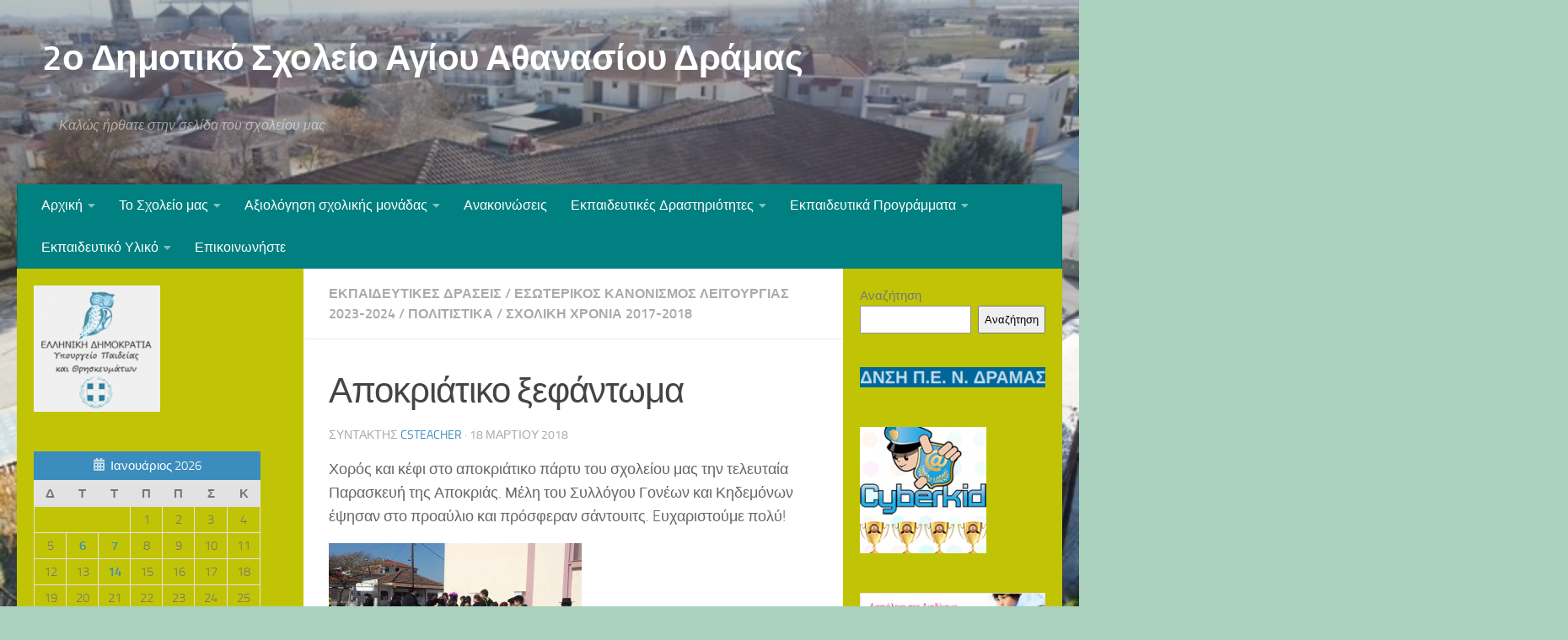

--- FILE ---
content_type: text/html; charset=UTF-8
request_url: http://2dim-ag-athan.dra.sch.gr/?p=343
body_size: 81784
content:
<!DOCTYPE html>
<html class="no-js" lang="el">
<head>
  <meta charset="UTF-8">
  <meta name="viewport" content="width=device-width, initial-scale=1.0">
  <link rel="profile" href="https://gmpg.org/xfn/11" />
  <link rel="pingback" href="http://2dim-ag-athan.dra.sch.gr/xmlrpc.php">

  <title>Αποκριάτικο ξεφάντωμα &#8211; 2ο  Δημοτικό Σχολείο Αγίου Αθανασίου Δράμας</title>
<meta name='robots' content='max-image-preview:large' />
<script>document.documentElement.className = document.documentElement.className.replace("no-js","js");</script>
<link rel='dns-prefetch' href='//fonts.googleapis.com' />
<link rel="alternate" type="application/rss+xml" title="Ροή RSS &raquo; 2ο  Δημοτικό Σχολείο Αγίου Αθανασίου Δράμας" href="http://2dim-ag-athan.dra.sch.gr/?feed=rss2" />
<link rel="alternate" type="application/rss+xml" title="Ροή Σχολίων &raquo; 2ο  Δημοτικό Σχολείο Αγίου Αθανασίου Δράμας" href="http://2dim-ag-athan.dra.sch.gr/?feed=comments-rss2" />
<link rel="alternate" type="application/rss+xml" title="Ροή Σχολίων 2ο  Δημοτικό Σχολείο Αγίου Αθανασίου Δράμας &raquo; Αποκριάτικο ξεφάντωμα" href="http://2dim-ag-athan.dra.sch.gr/?feed=rss2&#038;p=343" />
<script>
window._wpemojiSettings = {"baseUrl":"https:\/\/s.w.org\/images\/core\/emoji\/14.0.0\/72x72\/","ext":".png","svgUrl":"https:\/\/s.w.org\/images\/core\/emoji\/14.0.0\/svg\/","svgExt":".svg","source":{"concatemoji":"http:\/\/2dim-ag-athan.dra.sch.gr\/wp-includes\/js\/wp-emoji-release.min.js?ver=6.2.8"}};
/*! This file is auto-generated */
!function(e,a,t){var n,r,o,i=a.createElement("canvas"),p=i.getContext&&i.getContext("2d");function s(e,t){p.clearRect(0,0,i.width,i.height),p.fillText(e,0,0);e=i.toDataURL();return p.clearRect(0,0,i.width,i.height),p.fillText(t,0,0),e===i.toDataURL()}function c(e){var t=a.createElement("script");t.src=e,t.defer=t.type="text/javascript",a.getElementsByTagName("head")[0].appendChild(t)}for(o=Array("flag","emoji"),t.supports={everything:!0,everythingExceptFlag:!0},r=0;r<o.length;r++)t.supports[o[r]]=function(e){if(p&&p.fillText)switch(p.textBaseline="top",p.font="600 32px Arial",e){case"flag":return s("\ud83c\udff3\ufe0f\u200d\u26a7\ufe0f","\ud83c\udff3\ufe0f\u200b\u26a7\ufe0f")?!1:!s("\ud83c\uddfa\ud83c\uddf3","\ud83c\uddfa\u200b\ud83c\uddf3")&&!s("\ud83c\udff4\udb40\udc67\udb40\udc62\udb40\udc65\udb40\udc6e\udb40\udc67\udb40\udc7f","\ud83c\udff4\u200b\udb40\udc67\u200b\udb40\udc62\u200b\udb40\udc65\u200b\udb40\udc6e\u200b\udb40\udc67\u200b\udb40\udc7f");case"emoji":return!s("\ud83e\udef1\ud83c\udffb\u200d\ud83e\udef2\ud83c\udfff","\ud83e\udef1\ud83c\udffb\u200b\ud83e\udef2\ud83c\udfff")}return!1}(o[r]),t.supports.everything=t.supports.everything&&t.supports[o[r]],"flag"!==o[r]&&(t.supports.everythingExceptFlag=t.supports.everythingExceptFlag&&t.supports[o[r]]);t.supports.everythingExceptFlag=t.supports.everythingExceptFlag&&!t.supports.flag,t.DOMReady=!1,t.readyCallback=function(){t.DOMReady=!0},t.supports.everything||(n=function(){t.readyCallback()},a.addEventListener?(a.addEventListener("DOMContentLoaded",n,!1),e.addEventListener("load",n,!1)):(e.attachEvent("onload",n),a.attachEvent("onreadystatechange",function(){"complete"===a.readyState&&t.readyCallback()})),(e=t.source||{}).concatemoji?c(e.concatemoji):e.wpemoji&&e.twemoji&&(c(e.twemoji),c(e.wpemoji)))}(window,document,window._wpemojiSettings);
</script>
<style>
img.wp-smiley,
img.emoji {
	display: inline !important;
	border: none !important;
	box-shadow: none !important;
	height: 1em !important;
	width: 1em !important;
	margin: 0 0.07em !important;
	vertical-align: -0.1em !important;
	background: none !important;
	padding: 0 !important;
}
</style>
	<link rel='stylesheet' id='wp-block-library-css' href='http://2dim-ag-athan.dra.sch.gr/wp-includes/css/dist/block-library/style.min.css?ver=6.2.8' media='all' />
<link rel='stylesheet' id='classic-theme-styles-css' href='http://2dim-ag-athan.dra.sch.gr/wp-includes/css/classic-themes.min.css?ver=6.2.8' media='all' />
<style id='global-styles-inline-css'>
body{--wp--preset--color--black: #000000;--wp--preset--color--cyan-bluish-gray: #abb8c3;--wp--preset--color--white: #ffffff;--wp--preset--color--pale-pink: #f78da7;--wp--preset--color--vivid-red: #cf2e2e;--wp--preset--color--luminous-vivid-orange: #ff6900;--wp--preset--color--luminous-vivid-amber: #fcb900;--wp--preset--color--light-green-cyan: #7bdcb5;--wp--preset--color--vivid-green-cyan: #00d084;--wp--preset--color--pale-cyan-blue: #8ed1fc;--wp--preset--color--vivid-cyan-blue: #0693e3;--wp--preset--color--vivid-purple: #9b51e0;--wp--preset--gradient--vivid-cyan-blue-to-vivid-purple: linear-gradient(135deg,rgba(6,147,227,1) 0%,rgb(155,81,224) 100%);--wp--preset--gradient--light-green-cyan-to-vivid-green-cyan: linear-gradient(135deg,rgb(122,220,180) 0%,rgb(0,208,130) 100%);--wp--preset--gradient--luminous-vivid-amber-to-luminous-vivid-orange: linear-gradient(135deg,rgba(252,185,0,1) 0%,rgba(255,105,0,1) 100%);--wp--preset--gradient--luminous-vivid-orange-to-vivid-red: linear-gradient(135deg,rgba(255,105,0,1) 0%,rgb(207,46,46) 100%);--wp--preset--gradient--very-light-gray-to-cyan-bluish-gray: linear-gradient(135deg,rgb(238,238,238) 0%,rgb(169,184,195) 100%);--wp--preset--gradient--cool-to-warm-spectrum: linear-gradient(135deg,rgb(74,234,220) 0%,rgb(151,120,209) 20%,rgb(207,42,186) 40%,rgb(238,44,130) 60%,rgb(251,105,98) 80%,rgb(254,248,76) 100%);--wp--preset--gradient--blush-light-purple: linear-gradient(135deg,rgb(255,206,236) 0%,rgb(152,150,240) 100%);--wp--preset--gradient--blush-bordeaux: linear-gradient(135deg,rgb(254,205,165) 0%,rgb(254,45,45) 50%,rgb(107,0,62) 100%);--wp--preset--gradient--luminous-dusk: linear-gradient(135deg,rgb(255,203,112) 0%,rgb(199,81,192) 50%,rgb(65,88,208) 100%);--wp--preset--gradient--pale-ocean: linear-gradient(135deg,rgb(255,245,203) 0%,rgb(182,227,212) 50%,rgb(51,167,181) 100%);--wp--preset--gradient--electric-grass: linear-gradient(135deg,rgb(202,248,128) 0%,rgb(113,206,126) 100%);--wp--preset--gradient--midnight: linear-gradient(135deg,rgb(2,3,129) 0%,rgb(40,116,252) 100%);--wp--preset--duotone--dark-grayscale: url('#wp-duotone-dark-grayscale');--wp--preset--duotone--grayscale: url('#wp-duotone-grayscale');--wp--preset--duotone--purple-yellow: url('#wp-duotone-purple-yellow');--wp--preset--duotone--blue-red: url('#wp-duotone-blue-red');--wp--preset--duotone--midnight: url('#wp-duotone-midnight');--wp--preset--duotone--magenta-yellow: url('#wp-duotone-magenta-yellow');--wp--preset--duotone--purple-green: url('#wp-duotone-purple-green');--wp--preset--duotone--blue-orange: url('#wp-duotone-blue-orange');--wp--preset--font-size--small: 13px;--wp--preset--font-size--medium: 20px;--wp--preset--font-size--large: 36px;--wp--preset--font-size--x-large: 42px;--wp--preset--spacing--20: 0.44rem;--wp--preset--spacing--30: 0.67rem;--wp--preset--spacing--40: 1rem;--wp--preset--spacing--50: 1.5rem;--wp--preset--spacing--60: 2.25rem;--wp--preset--spacing--70: 3.38rem;--wp--preset--spacing--80: 5.06rem;--wp--preset--shadow--natural: 6px 6px 9px rgba(0, 0, 0, 0.2);--wp--preset--shadow--deep: 12px 12px 50px rgba(0, 0, 0, 0.4);--wp--preset--shadow--sharp: 6px 6px 0px rgba(0, 0, 0, 0.2);--wp--preset--shadow--outlined: 6px 6px 0px -3px rgba(255, 255, 255, 1), 6px 6px rgba(0, 0, 0, 1);--wp--preset--shadow--crisp: 6px 6px 0px rgba(0, 0, 0, 1);}:where(.is-layout-flex){gap: 0.5em;}body .is-layout-flow > .alignleft{float: left;margin-inline-start: 0;margin-inline-end: 2em;}body .is-layout-flow > .alignright{float: right;margin-inline-start: 2em;margin-inline-end: 0;}body .is-layout-flow > .aligncenter{margin-left: auto !important;margin-right: auto !important;}body .is-layout-constrained > .alignleft{float: left;margin-inline-start: 0;margin-inline-end: 2em;}body .is-layout-constrained > .alignright{float: right;margin-inline-start: 2em;margin-inline-end: 0;}body .is-layout-constrained > .aligncenter{margin-left: auto !important;margin-right: auto !important;}body .is-layout-constrained > :where(:not(.alignleft):not(.alignright):not(.alignfull)){max-width: var(--wp--style--global--content-size);margin-left: auto !important;margin-right: auto !important;}body .is-layout-constrained > .alignwide{max-width: var(--wp--style--global--wide-size);}body .is-layout-flex{display: flex;}body .is-layout-flex{flex-wrap: wrap;align-items: center;}body .is-layout-flex > *{margin: 0;}:where(.wp-block-columns.is-layout-flex){gap: 2em;}.has-black-color{color: var(--wp--preset--color--black) !important;}.has-cyan-bluish-gray-color{color: var(--wp--preset--color--cyan-bluish-gray) !important;}.has-white-color{color: var(--wp--preset--color--white) !important;}.has-pale-pink-color{color: var(--wp--preset--color--pale-pink) !important;}.has-vivid-red-color{color: var(--wp--preset--color--vivid-red) !important;}.has-luminous-vivid-orange-color{color: var(--wp--preset--color--luminous-vivid-orange) !important;}.has-luminous-vivid-amber-color{color: var(--wp--preset--color--luminous-vivid-amber) !important;}.has-light-green-cyan-color{color: var(--wp--preset--color--light-green-cyan) !important;}.has-vivid-green-cyan-color{color: var(--wp--preset--color--vivid-green-cyan) !important;}.has-pale-cyan-blue-color{color: var(--wp--preset--color--pale-cyan-blue) !important;}.has-vivid-cyan-blue-color{color: var(--wp--preset--color--vivid-cyan-blue) !important;}.has-vivid-purple-color{color: var(--wp--preset--color--vivid-purple) !important;}.has-black-background-color{background-color: var(--wp--preset--color--black) !important;}.has-cyan-bluish-gray-background-color{background-color: var(--wp--preset--color--cyan-bluish-gray) !important;}.has-white-background-color{background-color: var(--wp--preset--color--white) !important;}.has-pale-pink-background-color{background-color: var(--wp--preset--color--pale-pink) !important;}.has-vivid-red-background-color{background-color: var(--wp--preset--color--vivid-red) !important;}.has-luminous-vivid-orange-background-color{background-color: var(--wp--preset--color--luminous-vivid-orange) !important;}.has-luminous-vivid-amber-background-color{background-color: var(--wp--preset--color--luminous-vivid-amber) !important;}.has-light-green-cyan-background-color{background-color: var(--wp--preset--color--light-green-cyan) !important;}.has-vivid-green-cyan-background-color{background-color: var(--wp--preset--color--vivid-green-cyan) !important;}.has-pale-cyan-blue-background-color{background-color: var(--wp--preset--color--pale-cyan-blue) !important;}.has-vivid-cyan-blue-background-color{background-color: var(--wp--preset--color--vivid-cyan-blue) !important;}.has-vivid-purple-background-color{background-color: var(--wp--preset--color--vivid-purple) !important;}.has-black-border-color{border-color: var(--wp--preset--color--black) !important;}.has-cyan-bluish-gray-border-color{border-color: var(--wp--preset--color--cyan-bluish-gray) !important;}.has-white-border-color{border-color: var(--wp--preset--color--white) !important;}.has-pale-pink-border-color{border-color: var(--wp--preset--color--pale-pink) !important;}.has-vivid-red-border-color{border-color: var(--wp--preset--color--vivid-red) !important;}.has-luminous-vivid-orange-border-color{border-color: var(--wp--preset--color--luminous-vivid-orange) !important;}.has-luminous-vivid-amber-border-color{border-color: var(--wp--preset--color--luminous-vivid-amber) !important;}.has-light-green-cyan-border-color{border-color: var(--wp--preset--color--light-green-cyan) !important;}.has-vivid-green-cyan-border-color{border-color: var(--wp--preset--color--vivid-green-cyan) !important;}.has-pale-cyan-blue-border-color{border-color: var(--wp--preset--color--pale-cyan-blue) !important;}.has-vivid-cyan-blue-border-color{border-color: var(--wp--preset--color--vivid-cyan-blue) !important;}.has-vivid-purple-border-color{border-color: var(--wp--preset--color--vivid-purple) !important;}.has-vivid-cyan-blue-to-vivid-purple-gradient-background{background: var(--wp--preset--gradient--vivid-cyan-blue-to-vivid-purple) !important;}.has-light-green-cyan-to-vivid-green-cyan-gradient-background{background: var(--wp--preset--gradient--light-green-cyan-to-vivid-green-cyan) !important;}.has-luminous-vivid-amber-to-luminous-vivid-orange-gradient-background{background: var(--wp--preset--gradient--luminous-vivid-amber-to-luminous-vivid-orange) !important;}.has-luminous-vivid-orange-to-vivid-red-gradient-background{background: var(--wp--preset--gradient--luminous-vivid-orange-to-vivid-red) !important;}.has-very-light-gray-to-cyan-bluish-gray-gradient-background{background: var(--wp--preset--gradient--very-light-gray-to-cyan-bluish-gray) !important;}.has-cool-to-warm-spectrum-gradient-background{background: var(--wp--preset--gradient--cool-to-warm-spectrum) !important;}.has-blush-light-purple-gradient-background{background: var(--wp--preset--gradient--blush-light-purple) !important;}.has-blush-bordeaux-gradient-background{background: var(--wp--preset--gradient--blush-bordeaux) !important;}.has-luminous-dusk-gradient-background{background: var(--wp--preset--gradient--luminous-dusk) !important;}.has-pale-ocean-gradient-background{background: var(--wp--preset--gradient--pale-ocean) !important;}.has-electric-grass-gradient-background{background: var(--wp--preset--gradient--electric-grass) !important;}.has-midnight-gradient-background{background: var(--wp--preset--gradient--midnight) !important;}.has-small-font-size{font-size: var(--wp--preset--font-size--small) !important;}.has-medium-font-size{font-size: var(--wp--preset--font-size--medium) !important;}.has-large-font-size{font-size: var(--wp--preset--font-size--large) !important;}.has-x-large-font-size{font-size: var(--wp--preset--font-size--x-large) !important;}
.wp-block-navigation a:where(:not(.wp-element-button)){color: inherit;}
:where(.wp-block-columns.is-layout-flex){gap: 2em;}
.wp-block-pullquote{font-size: 1.5em;line-height: 1.6;}
</style>
<link rel='stylesheet' id='owl-carousel-style-css' href='http://2dim-ag-athan.dra.sch.gr/wp-content/plugins/post-slider-and-carousel/assets/css/owl.carousel.min.css?ver=2.0.5' media='all' />
<link rel='stylesheet' id='psac-public-style-css' href='http://2dim-ag-athan.dra.sch.gr/wp-content/plugins/post-slider-and-carousel/assets/css/psac-public.css?ver=2.0.5' media='all' />
<link rel='stylesheet' id='wpb-google-fonts-css' href='//fonts.googleapis.com/css?family=Open+Sans&#038;ver=6.2.8' media='all' />
<link rel='stylesheet' id='weather-atlas-css' href='http://2dim-ag-athan.dra.sch.gr/wp-content/plugins/weather-atlas/public/css/weather-atlas-public.min.css?ver=1.2.1' media='all' />
<link rel='stylesheet' id='weather-icons-css' href='http://2dim-ag-athan.dra.sch.gr/wp-content/plugins/weather-atlas/public/font/weather-icons/weather-icons.min.css?ver=1.2.1' media='all' />
<link rel='stylesheet' id='megamenu-css' href='http://2dim-ag-athan.dra.sch.gr/wp-content/uploads/maxmegamenu/style.css?ver=988173' media='all' />
<link rel='stylesheet' id='dashicons-css' href='http://2dim-ag-athan.dra.sch.gr/wp-includes/css/dashicons.min.css?ver=6.2.8' media='all' />
<link rel='stylesheet' id='hueman-main-style-css' href='http://2dim-ag-athan.dra.sch.gr/wp-content/themes/hueman/assets/front/css/main.min.css?ver=3.7.27' media='all' />
<style id='hueman-main-style-inline-css'>
body { font-size:1.00rem; }@media only screen and (min-width: 720px) {
        .nav > li { font-size:1.00rem; }
      }.sidebar .widget { padding-left: 20px; padding-right: 20px; padding-top: 20px; }::selection { background-color: #3b8dbd; }
::-moz-selection { background-color: #3b8dbd; }a,a>span.hu-external::after,.themeform label .required,#flexslider-featured .flex-direction-nav .flex-next:hover,#flexslider-featured .flex-direction-nav .flex-prev:hover,.post-hover:hover .post-title a,.post-title a:hover,.sidebar.s1 .post-nav li a:hover i,.content .post-nav li a:hover i,.post-related a:hover,.sidebar.s1 .widget_rss ul li a,#footer .widget_rss ul li a,.sidebar.s1 .widget_calendar a,#footer .widget_calendar a,.sidebar.s1 .alx-tab .tab-item-category a,.sidebar.s1 .alx-posts .post-item-category a,.sidebar.s1 .alx-tab li:hover .tab-item-title a,.sidebar.s1 .alx-tab li:hover .tab-item-comment a,.sidebar.s1 .alx-posts li:hover .post-item-title a,#footer .alx-tab .tab-item-category a,#footer .alx-posts .post-item-category a,#footer .alx-tab li:hover .tab-item-title a,#footer .alx-tab li:hover .tab-item-comment a,#footer .alx-posts li:hover .post-item-title a,.comment-tabs li.active a,.comment-awaiting-moderation,.child-menu a:hover,.child-menu .current_page_item > a,.wp-pagenavi a{ color: #3b8dbd; }input[type="submit"],.themeform button[type="submit"],.sidebar.s1 .sidebar-top,.sidebar.s1 .sidebar-toggle,#flexslider-featured .flex-control-nav li a.flex-active,.post-tags a:hover,.sidebar.s1 .widget_calendar caption,#footer .widget_calendar caption,.author-bio .bio-avatar:after,.commentlist li.bypostauthor > .comment-body:after,.commentlist li.comment-author-admin > .comment-body:after{ background-color: #3b8dbd; }.post-format .format-container { border-color: #3b8dbd; }.sidebar.s1 .alx-tabs-nav li.active a,#footer .alx-tabs-nav li.active a,.comment-tabs li.active a,.wp-pagenavi a:hover,.wp-pagenavi a:active,.wp-pagenavi span.current{ border-bottom-color: #3b8dbd!important; }.sidebar.s2 .post-nav li a:hover i,
.sidebar.s2 .widget_rss ul li a,
.sidebar.s2 .widget_calendar a,
.sidebar.s2 .alx-tab .tab-item-category a,
.sidebar.s2 .alx-posts .post-item-category a,
.sidebar.s2 .alx-tab li:hover .tab-item-title a,
.sidebar.s2 .alx-tab li:hover .tab-item-comment a,
.sidebar.s2 .alx-posts li:hover .post-item-title a { color: #82b965; }
.sidebar.s2 .sidebar-top,.sidebar.s2 .sidebar-toggle,.post-comments,.jp-play-bar,.jp-volume-bar-value,.sidebar.s2 .widget_calendar caption{ background-color: #82b965; }.sidebar.s2 .alx-tabs-nav li.active a { border-bottom-color: #82b965; }
.post-comments::before { border-right-color: #82b965; }
      .search-expand,
              #nav-topbar.nav-container { background-color: #26272b}@media only screen and (min-width: 720px) {
                #nav-topbar .nav ul { background-color: #26272b; }
              }.is-scrolled #header .nav-container.desktop-sticky,
              .is-scrolled #header .search-expand { background-color: #26272b; background-color: rgba(38,39,43,0.90) }.is-scrolled .topbar-transparent #nav-topbar.desktop-sticky .nav ul { background-color: #26272b; background-color: rgba(38,39,43,0.95) }#header { background-color: rgba(63,59,63,0.32); }
@media only screen and (min-width: 720px) {
  #nav-header .nav ul { background-color: rgba(63,59,63,0.32); }
}
        #header #nav-mobile { background-color: #33363b; }.is-scrolled #header #nav-mobile { background-color: #33363b; background-color: rgba(51,54,59,0.90) }#nav-header.nav-container, #main-header-search .search-expand { background-color: #756964; }
@media only screen and (min-width: 720px) {
  #nav-header .nav ul { background-color: #756964; }
}
        .sidebar.expanding, .sidebar.collapsing, .sidebar .sidebar-content, .sidebar .sidebar-toggle, .container-inner > .main::before,.container-inner > .main::after { background-color: #c1c405; }@media only screen and (min-width: 480px) and (max-width: 1200px) { .s2.expanded { background-color: #c1c405; } }@media only screen and (min-width: 480px) and (max-width: 960px) { .s1.expanded { background-color: #c1c405; } }body {background: rgba(139,193,166,0.73) url(http://2dim-ag-athan.dra.sch.gr/wp-content/uploads/2025/04/ΣΧΟΛΕΙΟ-2025.jpg) no-repeat center center;background-attachment:fixed;background-size: cover;}

</style>
<link rel='stylesheet' id='hueman-font-awesome-css' href='http://2dim-ag-athan.dra.sch.gr/wp-content/themes/hueman/assets/front/css/font-awesome.min.css?ver=3.7.27' media='all' />
<script src='http://2dim-ag-athan.dra.sch.gr/wp-includes/js/jquery/jquery.min.js?ver=3.6.4' id='jquery-core-js'></script>
<script src='http://2dim-ag-athan.dra.sch.gr/wp-includes/js/jquery/jquery-migrate.min.js?ver=3.4.0' id='jquery-migrate-js'></script>
<script src='http://2dim-ag-athan.dra.sch.gr/wp-content/plugins/weather-atlas/public/js/weather-atlas-public.min.js?ver=1.2.1' id='weather-atlas-js'></script>
<script src='http://2dim-ag-athan.dra.sch.gr/wp-content/plugins/weather-atlas/public/js/jquery-cookie.min.js?ver=1.2.1' id='jquery-cookie-js'></script>
<link rel="https://api.w.org/" href="http://2dim-ag-athan.dra.sch.gr/index.php?rest_route=/" /><link rel="alternate" type="application/json" href="http://2dim-ag-athan.dra.sch.gr/index.php?rest_route=/wp/v2/posts/343" /><link rel="EditURI" type="application/rsd+xml" title="RSD" href="http://2dim-ag-athan.dra.sch.gr/xmlrpc.php?rsd" />
<link rel="wlwmanifest" type="application/wlwmanifest+xml" href="http://2dim-ag-athan.dra.sch.gr/wp-includes/wlwmanifest.xml" />
<meta name="generator" content="WordPress 6.2.8" />
<link rel="canonical" href="http://2dim-ag-athan.dra.sch.gr/?p=343" />
<link rel='shortlink' href='http://2dim-ag-athan.dra.sch.gr/?p=343' />
<link rel="alternate" type="application/json+oembed" href="http://2dim-ag-athan.dra.sch.gr/index.php?rest_route=%2Foembed%2F1.0%2Fembed&#038;url=http%3A%2F%2F2dim-ag-athan.dra.sch.gr%2F%3Fp%3D343" />
<link rel="alternate" type="text/xml+oembed" href="http://2dim-ag-athan.dra.sch.gr/index.php?rest_route=%2Foembed%2F1.0%2Fembed&#038;url=http%3A%2F%2F2dim-ag-athan.dra.sch.gr%2F%3Fp%3D343&#038;format=xml" />
    <link rel="preload" as="font" type="font/woff2" href="http://2dim-ag-athan.dra.sch.gr/wp-content/themes/hueman/assets/front/webfonts/fa-brands-400.woff2?v=5.15.2" crossorigin="anonymous"/>
    <link rel="preload" as="font" type="font/woff2" href="http://2dim-ag-athan.dra.sch.gr/wp-content/themes/hueman/assets/front/webfonts/fa-regular-400.woff2?v=5.15.2" crossorigin="anonymous"/>
    <link rel="preload" as="font" type="font/woff2" href="http://2dim-ag-athan.dra.sch.gr/wp-content/themes/hueman/assets/front/webfonts/fa-solid-900.woff2?v=5.15.2" crossorigin="anonymous"/>
  <link rel="preload" as="font" type="font/woff" href="http://2dim-ag-athan.dra.sch.gr/wp-content/themes/hueman/assets/front/fonts/titillium-light-webfont.woff" crossorigin="anonymous"/>
<link rel="preload" as="font" type="font/woff" href="http://2dim-ag-athan.dra.sch.gr/wp-content/themes/hueman/assets/front/fonts/titillium-lightitalic-webfont.woff" crossorigin="anonymous"/>
<link rel="preload" as="font" type="font/woff" href="http://2dim-ag-athan.dra.sch.gr/wp-content/themes/hueman/assets/front/fonts/titillium-regular-webfont.woff" crossorigin="anonymous"/>
<link rel="preload" as="font" type="font/woff" href="http://2dim-ag-athan.dra.sch.gr/wp-content/themes/hueman/assets/front/fonts/titillium-regularitalic-webfont.woff" crossorigin="anonymous"/>
<link rel="preload" as="font" type="font/woff" href="http://2dim-ag-athan.dra.sch.gr/wp-content/themes/hueman/assets/front/fonts/titillium-semibold-webfont.woff" crossorigin="anonymous"/>
<style>
  /*  base : fonts
/* ------------------------------------ */
body { font-family: "Titillium", Arial, sans-serif; }
@font-face {
  font-family: 'Titillium';
  src: url('http://2dim-ag-athan.dra.sch.gr/wp-content/themes/hueman/assets/front/fonts/titillium-light-webfont.eot');
  src: url('http://2dim-ag-athan.dra.sch.gr/wp-content/themes/hueman/assets/front/fonts/titillium-light-webfont.svg#titillium-light-webfont') format('svg'),
     url('http://2dim-ag-athan.dra.sch.gr/wp-content/themes/hueman/assets/front/fonts/titillium-light-webfont.eot?#iefix') format('embedded-opentype'),
     url('http://2dim-ag-athan.dra.sch.gr/wp-content/themes/hueman/assets/front/fonts/titillium-light-webfont.woff') format('woff'),
     url('http://2dim-ag-athan.dra.sch.gr/wp-content/themes/hueman/assets/front/fonts/titillium-light-webfont.ttf') format('truetype');
  font-weight: 300;
  font-style: normal;
}
@font-face {
  font-family: 'Titillium';
  src: url('http://2dim-ag-athan.dra.sch.gr/wp-content/themes/hueman/assets/front/fonts/titillium-lightitalic-webfont.eot');
  src: url('http://2dim-ag-athan.dra.sch.gr/wp-content/themes/hueman/assets/front/fonts/titillium-lightitalic-webfont.svg#titillium-lightitalic-webfont') format('svg'),
     url('http://2dim-ag-athan.dra.sch.gr/wp-content/themes/hueman/assets/front/fonts/titillium-lightitalic-webfont.eot?#iefix') format('embedded-opentype'),
     url('http://2dim-ag-athan.dra.sch.gr/wp-content/themes/hueman/assets/front/fonts/titillium-lightitalic-webfont.woff') format('woff'),
     url('http://2dim-ag-athan.dra.sch.gr/wp-content/themes/hueman/assets/front/fonts/titillium-lightitalic-webfont.ttf') format('truetype');
  font-weight: 300;
  font-style: italic;
}
@font-face {
  font-family: 'Titillium';
  src: url('http://2dim-ag-athan.dra.sch.gr/wp-content/themes/hueman/assets/front/fonts/titillium-regular-webfont.eot');
  src: url('http://2dim-ag-athan.dra.sch.gr/wp-content/themes/hueman/assets/front/fonts/titillium-regular-webfont.svg#titillium-regular-webfont') format('svg'),
     url('http://2dim-ag-athan.dra.sch.gr/wp-content/themes/hueman/assets/front/fonts/titillium-regular-webfont.eot?#iefix') format('embedded-opentype'),
     url('http://2dim-ag-athan.dra.sch.gr/wp-content/themes/hueman/assets/front/fonts/titillium-regular-webfont.woff') format('woff'),
     url('http://2dim-ag-athan.dra.sch.gr/wp-content/themes/hueman/assets/front/fonts/titillium-regular-webfont.ttf') format('truetype');
  font-weight: 400;
  font-style: normal;
}
@font-face {
  font-family: 'Titillium';
  src: url('http://2dim-ag-athan.dra.sch.gr/wp-content/themes/hueman/assets/front/fonts/titillium-regularitalic-webfont.eot');
  src: url('http://2dim-ag-athan.dra.sch.gr/wp-content/themes/hueman/assets/front/fonts/titillium-regularitalic-webfont.svg#titillium-regular-webfont') format('svg'),
     url('http://2dim-ag-athan.dra.sch.gr/wp-content/themes/hueman/assets/front/fonts/titillium-regularitalic-webfont.eot?#iefix') format('embedded-opentype'),
     url('http://2dim-ag-athan.dra.sch.gr/wp-content/themes/hueman/assets/front/fonts/titillium-regularitalic-webfont.woff') format('woff'),
     url('http://2dim-ag-athan.dra.sch.gr/wp-content/themes/hueman/assets/front/fonts/titillium-regularitalic-webfont.ttf') format('truetype');
  font-weight: 400;
  font-style: italic;
}
@font-face {
    font-family: 'Titillium';
    src: url('http://2dim-ag-athan.dra.sch.gr/wp-content/themes/hueman/assets/front/fonts/titillium-semibold-webfont.eot');
    src: url('http://2dim-ag-athan.dra.sch.gr/wp-content/themes/hueman/assets/front/fonts/titillium-semibold-webfont.svg#titillium-semibold-webfont') format('svg'),
         url('http://2dim-ag-athan.dra.sch.gr/wp-content/themes/hueman/assets/front/fonts/titillium-semibold-webfont.eot?#iefix') format('embedded-opentype'),
         url('http://2dim-ag-athan.dra.sch.gr/wp-content/themes/hueman/assets/front/fonts/titillium-semibold-webfont.woff') format('woff'),
         url('http://2dim-ag-athan.dra.sch.gr/wp-content/themes/hueman/assets/front/fonts/titillium-semibold-webfont.ttf') format('truetype');
  font-weight: 600;
  font-style: normal;
}
</style>
  <!--[if lt IE 9]>
<script src="http://2dim-ag-athan.dra.sch.gr/wp-content/themes/hueman/assets/front/js/ie/html5shiv-printshiv.min.js"></script>
<script src="http://2dim-ag-athan.dra.sch.gr/wp-content/themes/hueman/assets/front/js/ie/selectivizr.js"></script>
<![endif]-->
		<style id="wp-custom-css">
			/* Αλλαγή φόντου του κύριου μενού στο Hueman */
.nav-container {
  background-color:#008080 ! important;  /* μπλε */
}

/* Αν θέλεις να αλλάξεις και το χρώμα των γραμμάτων του μενού */
.nav-container a {
  color: #ffffff !important;  /* λευκό */
}


/* Συσφίγγει το ημερολόγιο και άλλα fixed-width widgets */
.widget_calendar,
.widget_calendar table {
  width: 89% !important;
}
		</style>
		<style type="text/css">/** Mega Menu CSS: fs **/</style>
</head>

<body class="post-template-default single single-post postid-343 single-format-standard wp-embed-responsive col-3cm full-width mobile-sidebar-hide header-desktop-sticky header-mobile-sticky hueman-3-7-27 chrome">
<svg xmlns="http://www.w3.org/2000/svg" viewBox="0 0 0 0" width="0" height="0" focusable="false" role="none" style="visibility: hidden; position: absolute; left: -9999px; overflow: hidden;" ><defs><filter id="wp-duotone-dark-grayscale"><feColorMatrix color-interpolation-filters="sRGB" type="matrix" values=" .299 .587 .114 0 0 .299 .587 .114 0 0 .299 .587 .114 0 0 .299 .587 .114 0 0 " /><feComponentTransfer color-interpolation-filters="sRGB" ><feFuncR type="table" tableValues="0 0.49803921568627" /><feFuncG type="table" tableValues="0 0.49803921568627" /><feFuncB type="table" tableValues="0 0.49803921568627" /><feFuncA type="table" tableValues="1 1" /></feComponentTransfer><feComposite in2="SourceGraphic" operator="in" /></filter></defs></svg><svg xmlns="http://www.w3.org/2000/svg" viewBox="0 0 0 0" width="0" height="0" focusable="false" role="none" style="visibility: hidden; position: absolute; left: -9999px; overflow: hidden;" ><defs><filter id="wp-duotone-grayscale"><feColorMatrix color-interpolation-filters="sRGB" type="matrix" values=" .299 .587 .114 0 0 .299 .587 .114 0 0 .299 .587 .114 0 0 .299 .587 .114 0 0 " /><feComponentTransfer color-interpolation-filters="sRGB" ><feFuncR type="table" tableValues="0 1" /><feFuncG type="table" tableValues="0 1" /><feFuncB type="table" tableValues="0 1" /><feFuncA type="table" tableValues="1 1" /></feComponentTransfer><feComposite in2="SourceGraphic" operator="in" /></filter></defs></svg><svg xmlns="http://www.w3.org/2000/svg" viewBox="0 0 0 0" width="0" height="0" focusable="false" role="none" style="visibility: hidden; position: absolute; left: -9999px; overflow: hidden;" ><defs><filter id="wp-duotone-purple-yellow"><feColorMatrix color-interpolation-filters="sRGB" type="matrix" values=" .299 .587 .114 0 0 .299 .587 .114 0 0 .299 .587 .114 0 0 .299 .587 .114 0 0 " /><feComponentTransfer color-interpolation-filters="sRGB" ><feFuncR type="table" tableValues="0.54901960784314 0.98823529411765" /><feFuncG type="table" tableValues="0 1" /><feFuncB type="table" tableValues="0.71764705882353 0.25490196078431" /><feFuncA type="table" tableValues="1 1" /></feComponentTransfer><feComposite in2="SourceGraphic" operator="in" /></filter></defs></svg><svg xmlns="http://www.w3.org/2000/svg" viewBox="0 0 0 0" width="0" height="0" focusable="false" role="none" style="visibility: hidden; position: absolute; left: -9999px; overflow: hidden;" ><defs><filter id="wp-duotone-blue-red"><feColorMatrix color-interpolation-filters="sRGB" type="matrix" values=" .299 .587 .114 0 0 .299 .587 .114 0 0 .299 .587 .114 0 0 .299 .587 .114 0 0 " /><feComponentTransfer color-interpolation-filters="sRGB" ><feFuncR type="table" tableValues="0 1" /><feFuncG type="table" tableValues="0 0.27843137254902" /><feFuncB type="table" tableValues="0.5921568627451 0.27843137254902" /><feFuncA type="table" tableValues="1 1" /></feComponentTransfer><feComposite in2="SourceGraphic" operator="in" /></filter></defs></svg><svg xmlns="http://www.w3.org/2000/svg" viewBox="0 0 0 0" width="0" height="0" focusable="false" role="none" style="visibility: hidden; position: absolute; left: -9999px; overflow: hidden;" ><defs><filter id="wp-duotone-midnight"><feColorMatrix color-interpolation-filters="sRGB" type="matrix" values=" .299 .587 .114 0 0 .299 .587 .114 0 0 .299 .587 .114 0 0 .299 .587 .114 0 0 " /><feComponentTransfer color-interpolation-filters="sRGB" ><feFuncR type="table" tableValues="0 0" /><feFuncG type="table" tableValues="0 0.64705882352941" /><feFuncB type="table" tableValues="0 1" /><feFuncA type="table" tableValues="1 1" /></feComponentTransfer><feComposite in2="SourceGraphic" operator="in" /></filter></defs></svg><svg xmlns="http://www.w3.org/2000/svg" viewBox="0 0 0 0" width="0" height="0" focusable="false" role="none" style="visibility: hidden; position: absolute; left: -9999px; overflow: hidden;" ><defs><filter id="wp-duotone-magenta-yellow"><feColorMatrix color-interpolation-filters="sRGB" type="matrix" values=" .299 .587 .114 0 0 .299 .587 .114 0 0 .299 .587 .114 0 0 .299 .587 .114 0 0 " /><feComponentTransfer color-interpolation-filters="sRGB" ><feFuncR type="table" tableValues="0.78039215686275 1" /><feFuncG type="table" tableValues="0 0.94901960784314" /><feFuncB type="table" tableValues="0.35294117647059 0.47058823529412" /><feFuncA type="table" tableValues="1 1" /></feComponentTransfer><feComposite in2="SourceGraphic" operator="in" /></filter></defs></svg><svg xmlns="http://www.w3.org/2000/svg" viewBox="0 0 0 0" width="0" height="0" focusable="false" role="none" style="visibility: hidden; position: absolute; left: -9999px; overflow: hidden;" ><defs><filter id="wp-duotone-purple-green"><feColorMatrix color-interpolation-filters="sRGB" type="matrix" values=" .299 .587 .114 0 0 .299 .587 .114 0 0 .299 .587 .114 0 0 .299 .587 .114 0 0 " /><feComponentTransfer color-interpolation-filters="sRGB" ><feFuncR type="table" tableValues="0.65098039215686 0.40392156862745" /><feFuncG type="table" tableValues="0 1" /><feFuncB type="table" tableValues="0.44705882352941 0.4" /><feFuncA type="table" tableValues="1 1" /></feComponentTransfer><feComposite in2="SourceGraphic" operator="in" /></filter></defs></svg><svg xmlns="http://www.w3.org/2000/svg" viewBox="0 0 0 0" width="0" height="0" focusable="false" role="none" style="visibility: hidden; position: absolute; left: -9999px; overflow: hidden;" ><defs><filter id="wp-duotone-blue-orange"><feColorMatrix color-interpolation-filters="sRGB" type="matrix" values=" .299 .587 .114 0 0 .299 .587 .114 0 0 .299 .587 .114 0 0 .299 .587 .114 0 0 " /><feComponentTransfer color-interpolation-filters="sRGB" ><feFuncR type="table" tableValues="0.098039215686275 1" /><feFuncG type="table" tableValues="0 0.66274509803922" /><feFuncB type="table" tableValues="0.84705882352941 0.41960784313725" /><feFuncA type="table" tableValues="1 1" /></feComponentTransfer><feComposite in2="SourceGraphic" operator="in" /></filter></defs></svg><div id="wrapper">
  <a class="screen-reader-text skip-link" href="#content">Skip to content</a>
  
  <header id="header" class="main-menu-mobile-on one-mobile-menu main_menu header-ads-desktop header-ads-mobile topbar-transparent no-header-img">
        <nav class="nav-container group mobile-menu mobile-sticky " id="nav-mobile" data-menu-id="header-1">
  <div class="mobile-title-logo-in-header"><p class="site-title">                  <a class="custom-logo-link" href="http://2dim-ag-athan.dra.sch.gr/" rel="home" title="2ο  Δημοτικό Σχολείο Αγίου Αθανασίου Δράμας | Αρχική σελίδα">2ο  Δημοτικό Σχολείο Αγίου Αθανασίου Δράμας</a>                </p></div>
        
                    <!-- <div class="ham__navbar-toggler collapsed" aria-expanded="false">
          <div class="ham__navbar-span-wrapper">
            <span class="ham-toggler-menu__span"></span>
          </div>
        </div> -->
        <button class="ham__navbar-toggler-two collapsed" title="Menu" aria-expanded="false">
          <span class="ham__navbar-span-wrapper">
            <span class="line line-1"></span>
            <span class="line line-2"></span>
            <span class="line line-3"></span>
          </span>
        </button>
            
      <div class="nav-text"></div>
      <div class="nav-wrap container">
                  <ul class="nav container-inner group mobile-search">
                            <li>
                  <form role="search" method="get" class="search-form" action="http://2dim-ag-athan.dra.sch.gr/">
				<label>
					<span class="screen-reader-text">Αναζήτηση για:</span>
					<input type="search" class="search-field" placeholder="Αναζήτηση&hellip;" value="" name="s" />
				</label>
				<input type="submit" class="search-submit" value="Αναζήτηση" />
			</form>                </li>
                      </ul>
                <ul id="menu-%ce%bc%ce%b5%ce%bd%ce%bf%cf%8d2" class="nav container-inner group"><li id="menu-item-2291" class="menu-item menu-item-type-custom menu-item-object-custom menu-item-home menu-item-has-children menu-item-2291"><a href="http://2dim-ag-athan.dra.sch.gr">Αρχική</a>
<ul class="sub-menu">
	<li id="menu-item-2292" class="menu-item menu-item-type-post_type menu-item-object-page menu-item-2292"><a href="http://2dim-ag-athan.dra.sch.gr/?page_id=7">Χαιρετισμός</a></li>
	<li id="menu-item-2293" class="menu-item menu-item-type-post_type menu-item-object-page menu-item-2293"><a href="http://2dim-ag-athan.dra.sch.gr/?page_id=534">Το Χωριό μας</a></li>
	<li id="menu-item-5898" class="menu-item menu-item-type-taxonomy menu-item-object-category menu-item-5898"><a href="http://2dim-ag-athan.dra.sch.gr/?cat=26">Ευχαριστίες</a></li>
</ul>
</li>
<li id="menu-item-2294" class="menu-item menu-item-type-post_type menu-item-object-page menu-item-has-children menu-item-2294"><a href="http://2dim-ag-athan.dra.sch.gr/?page_id=8">Το Σχολείο μας</a>
<ul class="sub-menu">
	<li id="menu-item-2295" class="menu-item menu-item-type-taxonomy menu-item-object-category menu-item-2295"><a href="http://2dim-ag-athan.dra.sch.gr/?cat=11">Διδακτικό Προσωπικό</a></li>
	<li id="menu-item-2296" class="menu-item menu-item-type-taxonomy menu-item-object-category menu-item-2296"><a href="http://2dim-ag-athan.dra.sch.gr/?cat=12">Σύλλογος Γονέων και Κηδεμόνων</a></li>
</ul>
</li>
<li id="menu-item-3410" class="menu-item menu-item-type-taxonomy menu-item-object-category menu-item-has-children menu-item-3410"><a href="http://2dim-ag-athan.dra.sch.gr/?cat=51">Αξιολόγηση σχολικής μονάδας</a>
<ul class="sub-menu">
	<li id="menu-item-5370" class="menu-item menu-item-type-taxonomy menu-item-object-category menu-item-5370"><a href="http://2dim-ag-athan.dra.sch.gr/?cat=67">ΑΞΙΟΛΟΓΗΣΗ ΣΧΟΛΙΚΗΣ ΜΟΝΑΔΑΣ 2024-2025</a></li>
</ul>
</li>
<li id="menu-item-5899" class="menu-item menu-item-type-taxonomy menu-item-object-category menu-item-5899"><a href="http://2dim-ag-athan.dra.sch.gr/?cat=13">Ανακοινώσεις</a></li>
<li id="menu-item-5891" class="menu-item menu-item-type-taxonomy menu-item-object-category menu-item-has-children menu-item-5891"><a href="http://2dim-ag-athan.dra.sch.gr/?cat=78">Εκπαιδευτικές Δραστηριότητες</a>
<ul class="sub-menu">
	<li id="menu-item-5931" class="menu-item menu-item-type-taxonomy menu-item-object-category menu-item-has-children menu-item-5931"><a href="http://2dim-ag-athan.dra.sch.gr/?cat=79">ΣΧΟΛΙΚΗ ΧΡΟΝΙΑ</a>
	<ul class="sub-menu">
		<li id="menu-item-5940" class="menu-item menu-item-type-taxonomy menu-item-object-category menu-item-5940"><a href="http://2dim-ag-athan.dra.sch.gr/?cat=20">Σχολική χρονιά 2025-26</a></li>
		<li id="menu-item-5941" class="menu-item menu-item-type-taxonomy menu-item-object-category menu-item-5941"><a href="http://2dim-ag-athan.dra.sch.gr/?cat=80">Σχολική Χρονιά 2024-2025</a></li>
		<li id="menu-item-5938" class="menu-item menu-item-type-taxonomy menu-item-object-category menu-item-5938"><a href="http://2dim-ag-athan.dra.sch.gr/?cat=66">Σχολική χρονιά 2023-24</a></li>
		<li id="menu-item-5937" class="menu-item menu-item-type-taxonomy menu-item-object-category menu-item-5937"><a href="http://2dim-ag-athan.dra.sch.gr/?cat=48">Σχολική Χρονιά 2022-2023</a></li>
		<li id="menu-item-5936" class="menu-item menu-item-type-taxonomy menu-item-object-category menu-item-5936"><a href="http://2dim-ag-athan.dra.sch.gr/?cat=43">Σχολική χρονιά 2021-2022</a></li>
		<li id="menu-item-5935" class="menu-item menu-item-type-taxonomy menu-item-object-category menu-item-5935"><a href="http://2dim-ag-athan.dra.sch.gr/?cat=41">Σχολική Χρονιά 2020-2021</a></li>
		<li id="menu-item-5934" class="menu-item menu-item-type-taxonomy menu-item-object-category menu-item-5934"><a href="http://2dim-ag-athan.dra.sch.gr/?cat=29">Σχολική Χρονιά 2019-2020</a></li>
		<li id="menu-item-5933" class="menu-item menu-item-type-taxonomy menu-item-object-category menu-item-5933"><a href="http://2dim-ag-athan.dra.sch.gr/?cat=24">Σχολική Χρονιά 2018-2019</a></li>
		<li id="menu-item-5932" class="menu-item menu-item-type-taxonomy menu-item-object-category current-post-ancestor current-menu-parent current-post-parent menu-item-5932"><a href="http://2dim-ag-athan.dra.sch.gr/?cat=23">Σχολική Χρονιά 2017-2018</a></li>
	</ul>
</li>
	<li id="menu-item-5886" class="menu-item menu-item-type-taxonomy menu-item-object-category current-post-ancestor current-menu-parent current-post-parent menu-item-has-children menu-item-5886"><a href="http://2dim-ag-athan.dra.sch.gr/?cat=14">Εκπαιδευτικές Δράσεις</a>
	<ul class="sub-menu">
		<li id="menu-item-5893" class="menu-item menu-item-type-taxonomy menu-item-object-category menu-item-5893"><a href="http://2dim-ag-athan.dra.sch.gr/?cat=28">Αγωγή Υγείας</a></li>
		<li id="menu-item-5887" class="menu-item menu-item-type-taxonomy menu-item-object-category menu-item-5887"><a href="http://2dim-ag-athan.dra.sch.gr/?cat=16">Αθλητικές Εκδηλώσεις</a></li>
		<li id="menu-item-5895" class="menu-item menu-item-type-taxonomy menu-item-object-category menu-item-5895"><a href="http://2dim-ag-athan.dra.sch.gr/?cat=17">Σχολικές Γιορτές</a></li>
		<li id="menu-item-5889" class="menu-item menu-item-type-taxonomy menu-item-object-category menu-item-5889"><a href="http://2dim-ag-athan.dra.sch.gr/?cat=15">Περιβαλλοντικές Εκδηλώσεις</a></li>
		<li id="menu-item-5890" class="menu-item menu-item-type-taxonomy menu-item-object-category current-post-ancestor current-menu-parent current-post-parent menu-item-5890"><a href="http://2dim-ag-athan.dra.sch.gr/?cat=18">Πολιτιστικά</a></li>
		<li id="menu-item-5888" class="menu-item menu-item-type-taxonomy menu-item-object-category menu-item-5888"><a href="http://2dim-ag-athan.dra.sch.gr/?cat=21">Παγκόσμιες Ημέρες</a></li>
		<li id="menu-item-5896" class="menu-item menu-item-type-taxonomy menu-item-object-category menu-item-5896"><a href="http://2dim-ag-athan.dra.sch.gr/?cat=25">Δράσεις Ειδικοτήτων</a></li>
	</ul>
</li>
</ul>
</li>
<li id="menu-item-5942" class="menu-item menu-item-type-taxonomy menu-item-object-category menu-item-has-children menu-item-5942"><a href="http://2dim-ag-athan.dra.sch.gr/?cat=81">Εκπαιδευτικά Προγράμματα</a>
<ul class="sub-menu">
	<li id="menu-item-6076" class="menu-item menu-item-type-taxonomy menu-item-object-category menu-item-6076"><a href="http://2dim-ag-athan.dra.sch.gr/?cat=82">Εκπ. Προγρ, 2025-26</a></li>
	<li id="menu-item-6077" class="menu-item menu-item-type-taxonomy menu-item-object-category menu-item-6077"><a href="http://2dim-ag-athan.dra.sch.gr/?cat=83">Εκπ.Προγρ. 2024-25</a></li>
</ul>
</li>
<li id="menu-item-5901" class="menu-item menu-item-type-taxonomy menu-item-object-category menu-item-has-children menu-item-5901"><a href="http://2dim-ag-athan.dra.sch.gr/?cat=31">Εκπαιδευτικό Υλικό</a>
<ul class="sub-menu">
	<li id="menu-item-5902" class="menu-item menu-item-type-taxonomy menu-item-object-category menu-item-5902"><a href="http://2dim-ag-athan.dra.sch.gr/?cat=36">Αγγλικά</a></li>
	<li id="menu-item-5903" class="menu-item menu-item-type-taxonomy menu-item-object-category menu-item-has-children menu-item-5903"><a href="http://2dim-ag-athan.dra.sch.gr/?cat=39">Γερμανικά</a>
	<ul class="sub-menu">
		<li id="menu-item-5910" class="menu-item menu-item-type-custom menu-item-object-custom menu-item-5910"><a href="https://eclass.sch.gr/courses/9090016106/">η-Τάξη Γερμανικά 1</a></li>
		<li id="menu-item-5911" class="menu-item menu-item-type-custom menu-item-object-custom menu-item-5911"><a href="https://eclass.sch.gr/courses/9090223101/">η-Τάξη Γερμανικά 2</a></li>
	</ul>
</li>
	<li id="menu-item-5907" class="menu-item menu-item-type-taxonomy menu-item-object-category menu-item-has-children menu-item-5907"><a href="http://2dim-ag-athan.dra.sch.gr/?cat=37">Μουσική</a>
	<ul class="sub-menu">
		<li id="menu-item-5914" class="menu-item menu-item-type-custom menu-item-object-custom menu-item-5914"><a href="https://eclass.sch.gr/courses/9090002122/">η-Τάξη &#8211; ΜΟΥΣΙΚΗ Δ ΤΑΞΗΣ</a></li>
		<li id="menu-item-5920" class="menu-item menu-item-type-custom menu-item-object-custom menu-item-5920"><a href="https://eclass.sch.gr/courses/9090016123/">η-Τάξη &#8211; ΜΟΥΣΙΚΗ Ε ΤΑΞΗΣ</a></li>
		<li id="menu-item-5921" class="menu-item menu-item-type-custom menu-item-object-custom menu-item-5921"><a href="https://eclass.sch.gr/courses/9090002117/">η-Τάξη &#8211; ΜΟΥΣΙΚΗ ΣΤ ΤΑΞΗΣ</a></li>
	</ul>
</li>
	<li id="menu-item-5905" class="menu-item menu-item-type-taxonomy menu-item-object-category menu-item-5905"><a href="http://2dim-ag-athan.dra.sch.gr/?cat=34">Εικαστικά</a></li>
	<li id="menu-item-5906" class="menu-item menu-item-type-taxonomy menu-item-object-category menu-item-5906"><a href="http://2dim-ag-athan.dra.sch.gr/?cat=35">Θεατρική Αγωγή</a></li>
	<li id="menu-item-5909" class="menu-item menu-item-type-taxonomy menu-item-object-category menu-item-5909"><a href="http://2dim-ag-athan.dra.sch.gr/?cat=33">Φυσική Αγωγή</a></li>
	<li id="menu-item-5908" class="menu-item menu-item-type-taxonomy menu-item-object-category menu-item-has-children menu-item-5908"><a href="http://2dim-ag-athan.dra.sch.gr/?cat=38">Πληροφορική</a>
	<ul class="sub-menu">
		<li id="menu-item-5922" class="menu-item menu-item-type-custom menu-item-object-custom menu-item-5922"><a href="https://atellidis.sites.sch.gr">Ιστοσελίδα του κ Τελλίδη Αλέξανδρου</a></li>
		<li id="menu-item-5923" class="menu-item menu-item-type-custom menu-item-object-custom menu-item-5923"><a href="https://eclass11.sch.gr/courses/9090002108/">η-Τάξη: ΓΙΑ ΤΗΝ Α ΚΑΙ ΤΗΝ Β ΤΑΞΗ</a></li>
		<li id="menu-item-5924" class="menu-item menu-item-type-custom menu-item-object-custom menu-item-5924"><a href="https://eclass11.sch.gr/courses/9090002105/">η-Τάξη: ΓΙΑ ΤΗΝ Γ ΚΑΙ ΤΗΝ Δ ΤΑΞΗ</a></li>
		<li id="menu-item-5929" class="menu-item menu-item-type-custom menu-item-object-custom menu-item-5929"><a href="https://eclass11.sch.gr/courses/9090223107/">η-Τάξη: ΓΙΑ ΤΗΝ Ε ΚΑΙ ΤΗΝ ΣΤ ΤΑΞΗ</a></li>
	</ul>
</li>
</ul>
</li>
<li id="menu-item-5897" class="menu-item menu-item-type-post_type menu-item-object-page menu-item-5897"><a href="http://2dim-ag-athan.dra.sch.gr/?page_id=9">Επικοινωνήστε</a></li>
</ul>      </div>
</nav><!--/#nav-topbar-->  
  
  <div class="container group">
        <div class="container-inner">

                    <div class="group hu-pad central-header-zone">
                  <div class="logo-tagline-group">
                      <p class="site-title">                  <a class="custom-logo-link" href="http://2dim-ag-athan.dra.sch.gr/" rel="home" title="2ο  Δημοτικό Σχολείο Αγίου Αθανασίου Δράμας | Αρχική σελίδα">2ο  Δημοτικό Σχολείο Αγίου Αθανασίου Δράμας</a>                </p>                                                <p class="site-description">Καλώς ήρθατε στην σελίδα του σχολείου μας</p>
                                        </div>

                                        <div id="header-widgets">
                                                </div><!--/#header-ads-->
                                </div>
      
                <nav class="nav-container group desktop-menu " id="nav-header" data-menu-id="header-2">
    <div class="nav-text"><!-- put your mobile menu text here --></div>

  <div class="nav-wrap container">
        <ul id="menu-%ce%bc%ce%b5%ce%bd%ce%bf%cf%8d2-1" class="nav container-inner group"><li class="menu-item menu-item-type-custom menu-item-object-custom menu-item-home menu-item-has-children menu-item-2291"><a href="http://2dim-ag-athan.dra.sch.gr">Αρχική</a>
<ul class="sub-menu">
	<li class="menu-item menu-item-type-post_type menu-item-object-page menu-item-2292"><a href="http://2dim-ag-athan.dra.sch.gr/?page_id=7">Χαιρετισμός</a></li>
	<li class="menu-item menu-item-type-post_type menu-item-object-page menu-item-2293"><a href="http://2dim-ag-athan.dra.sch.gr/?page_id=534">Το Χωριό μας</a></li>
	<li class="menu-item menu-item-type-taxonomy menu-item-object-category menu-item-5898"><a href="http://2dim-ag-athan.dra.sch.gr/?cat=26">Ευχαριστίες</a></li>
</ul>
</li>
<li class="menu-item menu-item-type-post_type menu-item-object-page menu-item-has-children menu-item-2294"><a href="http://2dim-ag-athan.dra.sch.gr/?page_id=8">Το Σχολείο μας</a>
<ul class="sub-menu">
	<li class="menu-item menu-item-type-taxonomy menu-item-object-category menu-item-2295"><a href="http://2dim-ag-athan.dra.sch.gr/?cat=11">Διδακτικό Προσωπικό</a></li>
	<li class="menu-item menu-item-type-taxonomy menu-item-object-category menu-item-2296"><a href="http://2dim-ag-athan.dra.sch.gr/?cat=12">Σύλλογος Γονέων και Κηδεμόνων</a></li>
</ul>
</li>
<li class="menu-item menu-item-type-taxonomy menu-item-object-category menu-item-has-children menu-item-3410"><a href="http://2dim-ag-athan.dra.sch.gr/?cat=51">Αξιολόγηση σχολικής μονάδας</a>
<ul class="sub-menu">
	<li class="menu-item menu-item-type-taxonomy menu-item-object-category menu-item-5370"><a href="http://2dim-ag-athan.dra.sch.gr/?cat=67">ΑΞΙΟΛΟΓΗΣΗ ΣΧΟΛΙΚΗΣ ΜΟΝΑΔΑΣ 2024-2025</a></li>
</ul>
</li>
<li class="menu-item menu-item-type-taxonomy menu-item-object-category menu-item-5899"><a href="http://2dim-ag-athan.dra.sch.gr/?cat=13">Ανακοινώσεις</a></li>
<li class="menu-item menu-item-type-taxonomy menu-item-object-category menu-item-has-children menu-item-5891"><a href="http://2dim-ag-athan.dra.sch.gr/?cat=78">Εκπαιδευτικές Δραστηριότητες</a>
<ul class="sub-menu">
	<li class="menu-item menu-item-type-taxonomy menu-item-object-category menu-item-has-children menu-item-5931"><a href="http://2dim-ag-athan.dra.sch.gr/?cat=79">ΣΧΟΛΙΚΗ ΧΡΟΝΙΑ</a>
	<ul class="sub-menu">
		<li class="menu-item menu-item-type-taxonomy menu-item-object-category menu-item-5940"><a href="http://2dim-ag-athan.dra.sch.gr/?cat=20">Σχολική χρονιά 2025-26</a></li>
		<li class="menu-item menu-item-type-taxonomy menu-item-object-category menu-item-5941"><a href="http://2dim-ag-athan.dra.sch.gr/?cat=80">Σχολική Χρονιά 2024-2025</a></li>
		<li class="menu-item menu-item-type-taxonomy menu-item-object-category menu-item-5938"><a href="http://2dim-ag-athan.dra.sch.gr/?cat=66">Σχολική χρονιά 2023-24</a></li>
		<li class="menu-item menu-item-type-taxonomy menu-item-object-category menu-item-5937"><a href="http://2dim-ag-athan.dra.sch.gr/?cat=48">Σχολική Χρονιά 2022-2023</a></li>
		<li class="menu-item menu-item-type-taxonomy menu-item-object-category menu-item-5936"><a href="http://2dim-ag-athan.dra.sch.gr/?cat=43">Σχολική χρονιά 2021-2022</a></li>
		<li class="menu-item menu-item-type-taxonomy menu-item-object-category menu-item-5935"><a href="http://2dim-ag-athan.dra.sch.gr/?cat=41">Σχολική Χρονιά 2020-2021</a></li>
		<li class="menu-item menu-item-type-taxonomy menu-item-object-category menu-item-5934"><a href="http://2dim-ag-athan.dra.sch.gr/?cat=29">Σχολική Χρονιά 2019-2020</a></li>
		<li class="menu-item menu-item-type-taxonomy menu-item-object-category menu-item-5933"><a href="http://2dim-ag-athan.dra.sch.gr/?cat=24">Σχολική Χρονιά 2018-2019</a></li>
		<li class="menu-item menu-item-type-taxonomy menu-item-object-category current-post-ancestor current-menu-parent current-post-parent menu-item-5932"><a href="http://2dim-ag-athan.dra.sch.gr/?cat=23">Σχολική Χρονιά 2017-2018</a></li>
	</ul>
</li>
	<li class="menu-item menu-item-type-taxonomy menu-item-object-category current-post-ancestor current-menu-parent current-post-parent menu-item-has-children menu-item-5886"><a href="http://2dim-ag-athan.dra.sch.gr/?cat=14">Εκπαιδευτικές Δράσεις</a>
	<ul class="sub-menu">
		<li class="menu-item menu-item-type-taxonomy menu-item-object-category menu-item-5893"><a href="http://2dim-ag-athan.dra.sch.gr/?cat=28">Αγωγή Υγείας</a></li>
		<li class="menu-item menu-item-type-taxonomy menu-item-object-category menu-item-5887"><a href="http://2dim-ag-athan.dra.sch.gr/?cat=16">Αθλητικές Εκδηλώσεις</a></li>
		<li class="menu-item menu-item-type-taxonomy menu-item-object-category menu-item-5895"><a href="http://2dim-ag-athan.dra.sch.gr/?cat=17">Σχολικές Γιορτές</a></li>
		<li class="menu-item menu-item-type-taxonomy menu-item-object-category menu-item-5889"><a href="http://2dim-ag-athan.dra.sch.gr/?cat=15">Περιβαλλοντικές Εκδηλώσεις</a></li>
		<li class="menu-item menu-item-type-taxonomy menu-item-object-category current-post-ancestor current-menu-parent current-post-parent menu-item-5890"><a href="http://2dim-ag-athan.dra.sch.gr/?cat=18">Πολιτιστικά</a></li>
		<li class="menu-item menu-item-type-taxonomy menu-item-object-category menu-item-5888"><a href="http://2dim-ag-athan.dra.sch.gr/?cat=21">Παγκόσμιες Ημέρες</a></li>
		<li class="menu-item menu-item-type-taxonomy menu-item-object-category menu-item-5896"><a href="http://2dim-ag-athan.dra.sch.gr/?cat=25">Δράσεις Ειδικοτήτων</a></li>
	</ul>
</li>
</ul>
</li>
<li class="menu-item menu-item-type-taxonomy menu-item-object-category menu-item-has-children menu-item-5942"><a href="http://2dim-ag-athan.dra.sch.gr/?cat=81">Εκπαιδευτικά Προγράμματα</a>
<ul class="sub-menu">
	<li class="menu-item menu-item-type-taxonomy menu-item-object-category menu-item-6076"><a href="http://2dim-ag-athan.dra.sch.gr/?cat=82">Εκπ. Προγρ, 2025-26</a></li>
	<li class="menu-item menu-item-type-taxonomy menu-item-object-category menu-item-6077"><a href="http://2dim-ag-athan.dra.sch.gr/?cat=83">Εκπ.Προγρ. 2024-25</a></li>
</ul>
</li>
<li class="menu-item menu-item-type-taxonomy menu-item-object-category menu-item-has-children menu-item-5901"><a href="http://2dim-ag-athan.dra.sch.gr/?cat=31">Εκπαιδευτικό Υλικό</a>
<ul class="sub-menu">
	<li class="menu-item menu-item-type-taxonomy menu-item-object-category menu-item-5902"><a href="http://2dim-ag-athan.dra.sch.gr/?cat=36">Αγγλικά</a></li>
	<li class="menu-item menu-item-type-taxonomy menu-item-object-category menu-item-has-children menu-item-5903"><a href="http://2dim-ag-athan.dra.sch.gr/?cat=39">Γερμανικά</a>
	<ul class="sub-menu">
		<li class="menu-item menu-item-type-custom menu-item-object-custom menu-item-5910"><a href="https://eclass.sch.gr/courses/9090016106/">η-Τάξη Γερμανικά 1</a></li>
		<li class="menu-item menu-item-type-custom menu-item-object-custom menu-item-5911"><a href="https://eclass.sch.gr/courses/9090223101/">η-Τάξη Γερμανικά 2</a></li>
	</ul>
</li>
	<li class="menu-item menu-item-type-taxonomy menu-item-object-category menu-item-has-children menu-item-5907"><a href="http://2dim-ag-athan.dra.sch.gr/?cat=37">Μουσική</a>
	<ul class="sub-menu">
		<li class="menu-item menu-item-type-custom menu-item-object-custom menu-item-5914"><a href="https://eclass.sch.gr/courses/9090002122/">η-Τάξη &#8211; ΜΟΥΣΙΚΗ Δ ΤΑΞΗΣ</a></li>
		<li class="menu-item menu-item-type-custom menu-item-object-custom menu-item-5920"><a href="https://eclass.sch.gr/courses/9090016123/">η-Τάξη &#8211; ΜΟΥΣΙΚΗ Ε ΤΑΞΗΣ</a></li>
		<li class="menu-item menu-item-type-custom menu-item-object-custom menu-item-5921"><a href="https://eclass.sch.gr/courses/9090002117/">η-Τάξη &#8211; ΜΟΥΣΙΚΗ ΣΤ ΤΑΞΗΣ</a></li>
	</ul>
</li>
	<li class="menu-item menu-item-type-taxonomy menu-item-object-category menu-item-5905"><a href="http://2dim-ag-athan.dra.sch.gr/?cat=34">Εικαστικά</a></li>
	<li class="menu-item menu-item-type-taxonomy menu-item-object-category menu-item-5906"><a href="http://2dim-ag-athan.dra.sch.gr/?cat=35">Θεατρική Αγωγή</a></li>
	<li class="menu-item menu-item-type-taxonomy menu-item-object-category menu-item-5909"><a href="http://2dim-ag-athan.dra.sch.gr/?cat=33">Φυσική Αγωγή</a></li>
	<li class="menu-item menu-item-type-taxonomy menu-item-object-category menu-item-has-children menu-item-5908"><a href="http://2dim-ag-athan.dra.sch.gr/?cat=38">Πληροφορική</a>
	<ul class="sub-menu">
		<li class="menu-item menu-item-type-custom menu-item-object-custom menu-item-5922"><a href="https://atellidis.sites.sch.gr">Ιστοσελίδα του κ Τελλίδη Αλέξανδρου</a></li>
		<li class="menu-item menu-item-type-custom menu-item-object-custom menu-item-5923"><a href="https://eclass11.sch.gr/courses/9090002108/">η-Τάξη: ΓΙΑ ΤΗΝ Α ΚΑΙ ΤΗΝ Β ΤΑΞΗ</a></li>
		<li class="menu-item menu-item-type-custom menu-item-object-custom menu-item-5924"><a href="https://eclass11.sch.gr/courses/9090002105/">η-Τάξη: ΓΙΑ ΤΗΝ Γ ΚΑΙ ΤΗΝ Δ ΤΑΞΗ</a></li>
		<li class="menu-item menu-item-type-custom menu-item-object-custom menu-item-5929"><a href="https://eclass11.sch.gr/courses/9090223107/">η-Τάξη: ΓΙΑ ΤΗΝ Ε ΚΑΙ ΤΗΝ ΣΤ ΤΑΞΗ</a></li>
	</ul>
</li>
</ul>
</li>
<li class="menu-item menu-item-type-post_type menu-item-object-page menu-item-5897"><a href="http://2dim-ag-athan.dra.sch.gr/?page_id=9">Επικοινωνήστε</a></li>
</ul>  </div>
</nav><!--/#nav-header-->      
    </div><!--/.container-inner-->
      </div><!--/.container-->

</header><!--/#header-->
  
  <div class="container" id="page">
    <div class="container-inner">
            <div class="main">
        <div class="main-inner group">
          
              <main class="content" id="content">
              <div class="page-title hu-pad group">
          	    		<ul class="meta-single group">
    			<li class="category"><a href="http://2dim-ag-athan.dra.sch.gr/?cat=14" rel="category">Εκπαιδευτικές Δράσεις</a> <span>/</span> <a href="http://2dim-ag-athan.dra.sch.gr/?cat=1" rel="category">Εσωτερικός κανονισμός λειτουργίας 2023-2024</a> <span>/</span> <a href="http://2dim-ag-athan.dra.sch.gr/?cat=18" rel="category">Πολιτιστικά</a> <span>/</span> <a href="http://2dim-ag-athan.dra.sch.gr/?cat=23" rel="category">Σχολική Χρονιά 2017-2018</a></li>
    			    		</ul>
            
    </div><!--/.page-title-->
          <div class="hu-pad group">
              <article class="post-343 post type-post status-publish format-standard hentry category-14 category-1 category-18 category-17-18">
    <div class="post-inner group">

      <h1 class="post-title entry-title">Αποκριάτικο ξεφάντωμα</h1>
  <p class="post-byline">
       συντάκτης     <span class="vcard author">
       <span class="fn"><a href="http://2dim-ag-athan.dra.sch.gr/?author=1" title="Άρθρα του/της csteacher" rel="author">csteacher</a></span>
     </span>
     &middot;
                          <span class="published">18 Μαρτίου 2018</span>
          </p>

                                
      <div class="clear"></div>

      <div class="entry themeform">
        <div class="entry-inner">
          <p>Χορός και κέφι στο αποκριάτικο πάρτυ του σχολείου μας την τελευταία Παρασκευή της Αποκριάς. Μέλη του Συλλόγου Γονέων και Κηδεμόνων έψησαν στο προαύλιο και πρόσφεραν σάντουιτς. Eυχαριστούμε πολύ!</p>
<p><img decoding="async" class="alignnone size-medium wp-image-344" src="http://2dim-ag-athan.dra.sch.gr/wp-content/uploads/2018/03/20180216_112605-300x169.jpg" alt="" width="300" height="169" srcset="http://2dim-ag-athan.dra.sch.gr/wp-content/uploads/2018/03/20180216_112605-300x169.jpg 300w, http://2dim-ag-athan.dra.sch.gr/wp-content/uploads/2018/03/20180216_112605-768x432.jpg 768w, http://2dim-ag-athan.dra.sch.gr/wp-content/uploads/2018/03/20180216_112605-1024x576.jpg 1024w" sizes="(max-width: 300px) 100vw, 300px" /></p>
<p><img decoding="async" loading="lazy" class="alignnone size-medium wp-image-349" src="http://2dim-ag-athan.dra.sch.gr/wp-content/uploads/2018/03/20180216_122834-300x169.jpg" alt="" width="300" height="169" srcset="http://2dim-ag-athan.dra.sch.gr/wp-content/uploads/2018/03/20180216_122834-300x169.jpg 300w, http://2dim-ag-athan.dra.sch.gr/wp-content/uploads/2018/03/20180216_122834-768x432.jpg 768w, http://2dim-ag-athan.dra.sch.gr/wp-content/uploads/2018/03/20180216_122834-1024x576.jpg 1024w" sizes="(max-width: 300px) 100vw, 300px" /></p>
<p><img decoding="async" loading="lazy" class="alignnone size-medium wp-image-345" src="http://2dim-ag-athan.dra.sch.gr/wp-content/uploads/2018/03/20180216_115127-300x169.jpg" alt="" width="300" height="169" srcset="http://2dim-ag-athan.dra.sch.gr/wp-content/uploads/2018/03/20180216_115127-300x169.jpg 300w, http://2dim-ag-athan.dra.sch.gr/wp-content/uploads/2018/03/20180216_115127-768x432.jpg 768w, http://2dim-ag-athan.dra.sch.gr/wp-content/uploads/2018/03/20180216_115127-1024x576.jpg 1024w" sizes="(max-width: 300px) 100vw, 300px" /></p>
<p>&nbsp;</p>
<p>&nbsp;</p>
          <nav class="pagination group">
                      </nav><!--/.pagination-->
        </div>

        
        <div class="clear"></div>
      </div><!--/.entry-->

    </div><!--/.post-inner-->
  </article><!--/.post-->

<div class="clear"></div>





<h4 class="heading">
	<i class="far fa-hand-point-right"></i>Ίσως σας ενδιαφέρουν&hellip;</h4>

<ul class="related-posts group">
  		<li class="related post-hover">
		<article class="post-974 post type-post status-publish format-standard hentry category-14 category-1 category-21 category-18-19">

			<div class="post-thumbnail">
				<a href="http://2dim-ag-athan.dra.sch.gr/?p=974" class="hu-rel-post-thumb">
					        <svg class="hu-svg-placeholder thumb-medium-empty" id="696b0bd7bb31d" viewBox="0 0 1792 1792" xmlns="http://www.w3.org/2000/svg"><path d="M928 832q0-14-9-23t-23-9q-66 0-113 47t-47 113q0 14 9 23t23 9 23-9 9-23q0-40 28-68t68-28q14 0 23-9t9-23zm224 130q0 106-75 181t-181 75-181-75-75-181 75-181 181-75 181 75 75 181zm-1024 574h1536v-128h-1536v128zm1152-574q0-159-112.5-271.5t-271.5-112.5-271.5 112.5-112.5 271.5 112.5 271.5 271.5 112.5 271.5-112.5 112.5-271.5zm-1024-642h384v-128h-384v128zm-128 192h1536v-256h-828l-64 128h-644v128zm1664-256v1280q0 53-37.5 90.5t-90.5 37.5h-1536q-53 0-90.5-37.5t-37.5-90.5v-1280q0-53 37.5-90.5t90.5-37.5h1536q53 0 90.5 37.5t37.5 90.5z"/></svg>
         <img class="hu-img-placeholder" src="http://2dim-ag-athan.dra.sch.gr/wp-content/themes/hueman/assets/front/img/thumb-medium-empty.png" alt="Ημέρα κατά της σχολικής βίας και του εκφοβισμού" data-hu-post-id="696b0bd7bb31d" />																			</a>
							</div><!--/.post-thumbnail-->

			<div class="related-inner">

				<h4 class="post-title entry-title">
					<a href="http://2dim-ag-athan.dra.sch.gr/?p=974" rel="bookmark">Ημέρα κατά της σχολικής βίας και του εκφοβισμού</a>
				</h4><!--/.post-title-->

				<div class="post-meta group">
					<p class="post-date">
  <time class="published updated" datetime="2019-03-06 17:13:01">6 Μαρτίου 2019</time>
</p>

				</div><!--/.post-meta-->

			</div><!--/.related-inner-->

		</article>
	</li><!--/.related-->
		<li class="related post-hover">
		<article class="post-2366 post type-post status-publish format-standard hentry category-7 category-18 category---2020-2021">

			<div class="post-thumbnail">
				<a href="http://2dim-ag-athan.dra.sch.gr/?p=2366" class="hu-rel-post-thumb">
					        <svg class="hu-svg-placeholder thumb-medium-empty" id="696b0bd7c34bc" viewBox="0 0 1792 1792" xmlns="http://www.w3.org/2000/svg"><path d="M928 832q0-14-9-23t-23-9q-66 0-113 47t-47 113q0 14 9 23t23 9 23-9 9-23q0-40 28-68t68-28q14 0 23-9t9-23zm224 130q0 106-75 181t-181 75-181-75-75-181 75-181 181-75 181 75 75 181zm-1024 574h1536v-128h-1536v128zm1152-574q0-159-112.5-271.5t-271.5-112.5-271.5 112.5-112.5 271.5 112.5 271.5 271.5 112.5 271.5-112.5 112.5-271.5zm-1024-642h384v-128h-384v128zm-128 192h1536v-256h-828l-64 128h-644v128zm1664-256v1280q0 53-37.5 90.5t-90.5 37.5h-1536q-53 0-90.5-37.5t-37.5-90.5v-1280q0-53 37.5-90.5t90.5-37.5h1536q53 0 90.5 37.5t37.5 90.5z"/></svg>
         <img class="hu-img-placeholder" src="http://2dim-ag-athan.dra.sch.gr/wp-content/themes/hueman/assets/front/img/thumb-medium-empty.png" alt="Μασκαρέματα 2021 &#8211; Δ΄ τάξη" data-hu-post-id="696b0bd7c34bc" />																			</a>
							</div><!--/.post-thumbnail-->

			<div class="related-inner">

				<h4 class="post-title entry-title">
					<a href="http://2dim-ag-athan.dra.sch.gr/?p=2366" rel="bookmark">Μασκαρέματα 2021 &#8211; Δ΄ τάξη</a>
				</h4><!--/.post-title-->

				<div class="post-meta group">
					<p class="post-date">
  <time class="published updated" datetime="2021-03-12 23:33:00">12 Μαρτίου 2021</time>
</p>

				</div><!--/.post-meta-->

			</div><!--/.related-inner-->

		</article>
	</li><!--/.related-->
		<li class="related post-hover">
		<article class="post-6154 post type-post status-publish format-standard has-post-thumbnail hentry category-1">

			<div class="post-thumbnail">
				<a href="http://2dim-ag-athan.dra.sch.gr/?p=6154" class="hu-rel-post-thumb">
					<img width="520" height="245" src="http://2dim-ag-athan.dra.sch.gr/wp-content/uploads/2025/12/stock-vector-seamless-pattern-with-swimmers-520x245.jpg" class="attachment-thumb-medium size-thumb-medium wp-post-image" alt="" decoding="async" loading="lazy" />																			</a>
							</div><!--/.post-thumbnail-->

			<div class="related-inner">

				<h4 class="post-title entry-title">
					<a href="http://2dim-ag-athan.dra.sch.gr/?p=6154" rel="bookmark">Οδηγίες προς ναυτιλομένους-Κολύμβηση Γ τάξης 2025</a>
				</h4><!--/.post-title-->

				<div class="post-meta group">
					<p class="post-date">
  <time class="published updated" datetime="2025-12-03 07:44:41">3 Δεκεμβρίου 2025</time>
</p>

				</div><!--/.post-meta-->

			</div><!--/.related-inner-->

		</article>
	</li><!--/.related-->
		  
</ul><!--/.post-related-->


          </div><!--/.hu-pad-->
            </main><!--/.content-->
          

	<div class="sidebar s1 collapsed" data-position="left" data-layout="col-3cm" data-sb-id="s1">

		<button class="sidebar-toggle" title="Αναπτύξτε την πλευρική στήλη"><i class="fas sidebar-toggle-arrows"></i></button>

		<div class="sidebar-content">

			
			
			
			<div id="media_image-3" class="widget widget_media_image"><a href="https://www.minedu.gov.gr/"><img width="150" height="150" src="http://2dim-ag-athan.dra.sch.gr/wp-content/uploads/2021/02/ypepth-150x150.png" class="image wp-image-2232  attachment-thumbnail size-thumbnail" alt="" decoding="async" loading="lazy" style="max-width: 100%; height: auto;" srcset="http://2dim-ag-athan.dra.sch.gr/wp-content/uploads/2021/02/ypepth-150x150.png 150w, http://2dim-ag-athan.dra.sch.gr/wp-content/uploads/2021/02/ypepth-80x80.png 80w" sizes="(max-width: 150px) 100vw, 150px" /></a></div><div id="block-5" class="widget widget_block widget_calendar"><div class="wp-block-calendar"><table id="wp-calendar" class="wp-calendar-table">
	<caption>Ιανουάριος 2026</caption>
	<thead>
	<tr>
		<th scope="col" title="Δευτέρα">Δ</th>
		<th scope="col" title="Τρίτη">Τ</th>
		<th scope="col" title="Τετάρτη">Τ</th>
		<th scope="col" title="Πέμπτη">Π</th>
		<th scope="col" title="Παρασκευή">Π</th>
		<th scope="col" title="Σάββατο">Σ</th>
		<th scope="col" title="Κυριακή">Κ</th>
	</tr>
	</thead>
	<tbody>
	<tr>
		<td colspan="3" class="pad">&nbsp;</td><td>1</td><td>2</td><td>3</td><td>4</td>
	</tr>
	<tr>
		<td>5</td><td><a href="http://2dim-ag-athan.dra.sch.gr/?m=20260106" aria-label="Τα άρθρα δημοσιεύτηκαν την 6 January 2026">6</a></td><td><a href="http://2dim-ag-athan.dra.sch.gr/?m=20260107" aria-label="Τα άρθρα δημοσιεύτηκαν την 7 January 2026">7</a></td><td>8</td><td>9</td><td>10</td><td>11</td>
	</tr>
	<tr>
		<td>12</td><td>13</td><td><a href="http://2dim-ag-athan.dra.sch.gr/?m=20260114" aria-label="Τα άρθρα δημοσιεύτηκαν την 14 January 2026">14</a></td><td>15</td><td>16</td><td id="today">17</td><td>18</td>
	</tr>
	<tr>
		<td>19</td><td>20</td><td>21</td><td>22</td><td>23</td><td>24</td><td>25</td>
	</tr>
	<tr>
		<td>26</td><td>27</td><td>28</td><td>29</td><td>30</td><td>31</td>
		<td class="pad" colspan="1">&nbsp;</td>
	</tr>
	</tbody>
	</table><nav aria-label="Προηγούμενους και επόμενους μήνες" class="wp-calendar-nav">
		<span class="wp-calendar-nav-prev"><a href="http://2dim-ag-athan.dra.sch.gr/?m=202512">&laquo; Δεκ</a></span>
		<span class="pad">&nbsp;</span>
		<span class="wp-calendar-nav-next">&nbsp;</span>
	</nav></div></div><div id="block-6" class="widget widget_block widget_text">
<p></p>
</div><div id="block-7" class="widget widget_block widget_text">
<p></p>
</div>
		</div><!--/.sidebar-content-->

	</div><!--/.sidebar-->

	<div class="sidebar s2 collapsed" data-position="right" data-layout="col-3cm" data-sb-id="s2">

	<button class="sidebar-toggle" title="Αναπτύξτε την πλευρική στήλη"><i class="fas sidebar-toggle-arrows"></i></button>

	<div class="sidebar-content">

		
		
		<div id="block-8" class="widget widget_block widget_search"><form role="search" method="get" action="http://2dim-ag-athan.dra.sch.gr/" class="wp-block-search__button-outside wp-block-search__text-button wp-block-search"><label for="wp-block-search__input-1" class="wp-block-search__label" >Αναζήτηση</label><div class="wp-block-search__inside-wrapper " ><input type="search" id="wp-block-search__input-1" class="wp-block-search__input" name="s" value="" placeholder=""  required /><button type="submit" class="wp-block-search__button wp-element-button"  >Αναζήτηση</button></div></form></div><div id="media_image-4" class="widget widget_media_image"><a href="http://dipe.dra.sch.gr/"><img width="231" height="25" src="http://2dim-ag-athan.dra.sch.gr/wp-content/uploads/2021/02/dipe.png" class="image wp-image-2233  attachment-full size-full" alt="" decoding="async" loading="lazy" style="max-width: 100%; height: auto;" /></a></div><div id="media_image-5" class="widget widget_media_image"><a href="https://www.cyberkid.gov.gr/"><img width="150" height="150" src="http://2dim-ag-athan.dra.sch.gr/wp-content/uploads/2021/02/cyberkid-150x150.png" class="image wp-image-2235  attachment-thumbnail size-thumbnail" alt="" decoding="async" loading="lazy" style="max-width: 100%; height: auto;" srcset="http://2dim-ag-athan.dra.sch.gr/wp-content/uploads/2021/02/cyberkid-150x150.png 150w, http://2dim-ag-athan.dra.sch.gr/wp-content/uploads/2021/02/cyberkid-80x80.png 80w" sizes="(max-width: 150px) 100vw, 150px" /></a></div><div id="media_image-6" class="widget widget_media_image"><a href="https://internet-safety.sch.gr/"><img width="300" height="49" src="http://2dim-ag-athan.dra.sch.gr/wp-content/uploads/2021/02/Ασφάλεια-στο-Διαδίκτυο-300x49.png" class="image wp-image-2237  attachment-medium size-medium" alt="" decoding="async" loading="lazy" style="max-width: 100%; height: auto;" srcset="http://2dim-ag-athan.dra.sch.gr/wp-content/uploads/2021/02/Ασφάλεια-στο-Διαδίκτυο-300x49.png 300w, http://2dim-ag-athan.dra.sch.gr/wp-content/uploads/2021/02/Ασφάλεια-στο-Διαδίκτυο-768x125.png 768w, http://2dim-ag-athan.dra.sch.gr/wp-content/uploads/2021/02/Ασφάλεια-στο-Διαδίκτυο.png 975w" sizes="(max-width: 300px) 100vw, 300px" /></a></div><div id="media_image-7" class="widget widget_media_image"><a href="https://www.saferinternet.gr/"><img width="279" height="73" src="http://2dim-ag-athan.dra.sch.gr/wp-content/uploads/2021/02/Saferinternet.png" class="image wp-image-2239  attachment-full size-full" alt="" decoding="async" loading="lazy" style="max-width: 100%; height: auto;" /></a></div><div id="media_image-9" class="widget widget_media_image"><a href="http://stop-bullying.sch.gr/"><img width="200" height="76" src="http://2dim-ag-athan.dra.sch.gr/wp-content/uploads/2021/02/stop-bullying.png" class="image wp-image-2250  attachment-full size-full" alt="" decoding="async" loading="lazy" style="max-width: 100%; height: auto;" /></a></div>
	</div><!--/.sidebar-content-->

</div><!--/.sidebar-->

        </div><!--/.main-inner-->
      </div><!--/.main-->
    </div><!--/.container-inner-->
  </div><!--/.container-->
    <footer id="footer">

                    
    
    
    <section class="container" id="footer-bottom">
      <div class="container-inner">

        <a id="back-to-top" href="#"><i class="fas fa-angle-up"></i></a>

        <div class="hu-pad group">

          <div class="grid one-half">
                        
            <div id="copyright">
                <p>2ο  Δημοτικό Σχολείο Αγίου Αθανασίου Δράμας &copy; 2026. Όλα τα δικαιώματα κατοχυρωμένα.</p>
            </div><!--/#copyright-->

                                                          <div id="credit" style="">
                    <p>Υποστηριζόμενο από&nbsp;<a class="fab fa-wordpress" title="Κατασκευασμένο με WordPress" href="https://wordpress.org/" target="_blank" rel="noopener noreferrer"></a> - Έχει σχεδιαστεί με το&nbsp;<a href="https://presscustomizr.com/hueman/" title="Θέμα Ηueman">Θέμα Ηueman</a></p>
                  </div><!--/#credit-->
                          
          </div>

          <div class="grid one-half last">
                                                                                </div>

        </div><!--/.hu-pad-->

      </div><!--/.container-inner-->
    </section><!--/.container-->

  </footer><!--/#footer-->

</div><!--/#wrapper-->

<script src='http://2dim-ag-athan.dra.sch.gr/wp-includes/js/jquery/ui/core.min.js?ver=1.13.2' id='jquery-ui-core-js'></script>
<script src='http://2dim-ag-athan.dra.sch.gr/wp-includes/js/jquery/ui/menu.min.js?ver=1.13.2' id='jquery-ui-menu-js'></script>
<script src='http://2dim-ag-athan.dra.sch.gr/wp-includes/js/dist/vendor/wp-polyfill-inert.min.js?ver=3.1.2' id='wp-polyfill-inert-js'></script>
<script src='http://2dim-ag-athan.dra.sch.gr/wp-includes/js/dist/vendor/regenerator-runtime.min.js?ver=0.13.11' id='regenerator-runtime-js'></script>
<script src='http://2dim-ag-athan.dra.sch.gr/wp-includes/js/dist/vendor/wp-polyfill.min.js?ver=3.15.0' id='wp-polyfill-js'></script>
<script src='http://2dim-ag-athan.dra.sch.gr/wp-includes/js/dist/dom-ready.min.js?ver=392bdd43726760d1f3ca' id='wp-dom-ready-js'></script>
<script src='http://2dim-ag-athan.dra.sch.gr/wp-includes/js/dist/hooks.min.js?ver=4169d3cf8e8d95a3d6d5' id='wp-hooks-js'></script>
<script src='http://2dim-ag-athan.dra.sch.gr/wp-includes/js/dist/i18n.min.js?ver=9e794f35a71bb98672ae' id='wp-i18n-js'></script>
<script id='wp-i18n-js-after'>
wp.i18n.setLocaleData( { 'text direction\u0004ltr': [ 'ltr' ] } );
</script>
<script id='wp-a11y-js-translations'>
( function( domain, translations ) {
	var localeData = translations.locale_data[ domain ] || translations.locale_data.messages;
	localeData[""].domain = domain;
	wp.i18n.setLocaleData( localeData, domain );
} )( "default", {"translation-revision-date":"2025-01-21 10:06:34+0000","generator":"GlotPress\/4.0.1","domain":"messages","locale_data":{"messages":{"":{"domain":"messages","plural-forms":"nplurals=2; plural=n != 1;","lang":"el_GR"},"Notifications":["\u0395\u03b9\u03b4\u03bf\u03c0\u03bf\u03b9\u03ae\u03c3\u03b5\u03b9\u03c2"]}},"comment":{"reference":"wp-includes\/js\/dist\/a11y.js"}} );
</script>
<script src='http://2dim-ag-athan.dra.sch.gr/wp-includes/js/dist/a11y.min.js?ver=ecce20f002eda4c19664' id='wp-a11y-js'></script>
<script id='jquery-ui-autocomplete-js-extra'>
var uiAutocompleteL10n = {"noResults":"\u0394\u03b5\u03bd \u03b2\u03c1\u03ad\u03b8\u03b7\u03ba\u03b1\u03bd \u03b1\u03c0\u03bf\u03c4\u03b5\u03bb\u03ad\u03c3\u03bc\u03b1\u03c4\u03b1.","oneResult":"\u0392\u03c1\u03ad\u03b8\u03b7\u03ba\u03b5 1 \u03b1\u03c0\u03bf\u03c4\u03ad\u03bb\u03b5\u03c3\u03bc\u03b1. \u03a7\u03c1\u03b7\u03c3\u03b9\u03bc\u03bf\u03c0\u03bf\u03b9\u03ae\u03c3\u03c4\u03b5 \u03c4\u03b1 \u03b2\u03ad\u03bb\u03b7 \u03c0\u03ac\u03bd\u03c9 \u03ba\u03b1\u03b9 \u03ba\u03ac\u03c4\u03c9 \u03c3\u03c4\u03bf \u03c0\u03bb\u03b7\u03ba\u03c4\u03c1\u03bf\u03bb\u03cc\u03b3\u03b9\u03bf \u03b3\u03b9\u03b1 \u03bd\u03b1 \u03c0\u03b5\u03c1\u03b9\u03b7\u03b3\u03b7\u03b8\u03b5\u03af\u03c4\u03b5.","manyResults":"\u0392\u03c1\u03ad\u03b8\u03b7\u03ba\u03b1\u03bd %d \u03b1\u03c0\u03bf\u03c4\u03b5\u03bb\u03ad\u03c3\u03bc\u03b1\u03c4\u03b1. \u03a7\u03c1\u03b7\u03c3\u03b9\u03bc\u03bf\u03c0\u03bf\u03b9\u03ae\u03c3\u03c4\u03b5 \u03c4\u03b1 \u03c0\u03ac\u03bd\u03c9 \u03ba\u03b1\u03b9 \u03ba\u03ac\u03c4\u03c9 \u03b2\u03ad\u03bb\u03b7 \u03c3\u03c4\u03bf \u03c0\u03bb\u03b7\u03ba\u03c4\u03c1\u03bf\u03bb\u03cc\u03b3\u03b9\u03bf \u03b3\u03b9\u03b1 \u03bd\u03b1 \u03c0\u03b5\u03c1\u03b9\u03b7\u03b3\u03b7\u03b8\u03b5\u03af\u03c4\u03b5.","itemSelected":"\u03a4\u03bf \u03c3\u03c4\u03bf\u03b9\u03c7\u03b5\u03af\u03bf \u03b5\u03c0\u03b9\u03bb\u03ad\u03c7\u03b8\u03b7\u03ba\u03b5."};
</script>
<script src='http://2dim-ag-athan.dra.sch.gr/wp-includes/js/jquery/ui/autocomplete.min.js?ver=1.13.2' id='jquery-ui-autocomplete-js'></script>
<script src='http://2dim-ag-athan.dra.sch.gr/wp-includes/js/underscore.min.js?ver=1.13.4' id='underscore-js'></script>
<script id='hu-front-scripts-js-extra'>
var HUParams = {"_disabled":[],"SmoothScroll":{"Enabled":false,"Options":{"touchpadSupport":false}},"centerAllImg":"1","timerOnScrollAllBrowsers":"1","extLinksStyle":"","extLinksTargetExt":"","extLinksSkipSelectors":{"classes":["btn","button"],"ids":[]},"imgSmartLoadEnabled":"","imgSmartLoadOpts":{"parentSelectors":[".container .content",".post-row",".container .sidebar","#footer","#header-widgets"],"opts":{"excludeImg":[".tc-holder-img"],"fadeIn_options":100,"threshold":0}},"goldenRatio":"1.618","gridGoldenRatioLimit":"350","sbStickyUserSettings":{"desktop":true,"mobile":true},"sidebarOneWidth":"340","sidebarTwoWidth":"260","isWPMobile":"","menuStickyUserSettings":{"desktop":"stick_up","mobile":"stick_up"},"mobileSubmenuExpandOnClick":"1","submenuTogglerIcon":"<i class=\"fas fa-angle-down\"><\/i>","isDevMode":"","ajaxUrl":"http:\/\/2dim-ag-athan.dra.sch.gr\/?huajax=1","frontNonce":{"id":"HuFrontNonce","handle":"1d6e73a918"},"isWelcomeNoteOn":"","welcomeContent":"","i18n":{"collapsibleExpand":"\u0386\u03bd\u03bf\u03b9\u03b3\u03bc\u03b1","collapsibleCollapse":"\u03a3\u03cd\u03bc\u03c0\u03c4\u03b7\u03be\u03b7"},"deferFontAwesome":"","fontAwesomeUrl":"http:\/\/2dim-ag-athan.dra.sch.gr\/wp-content\/themes\/hueman\/assets\/front\/css\/font-awesome.min.css?3.7.27","mainScriptUrl":"http:\/\/2dim-ag-athan.dra.sch.gr\/wp-content\/themes\/hueman\/assets\/front\/js\/scripts.min.js?3.7.27","flexSliderNeeded":"","flexSliderOptions":{"is_rtl":false,"has_touch_support":true,"is_slideshow":false,"slideshow_speed":5000}};
</script>
<script src='http://2dim-ag-athan.dra.sch.gr/wp-content/themes/hueman/assets/front/js/scripts.min.js?ver=3.7.27' id='hu-front-scripts-js' defer></script>
<script src='http://2dim-ag-athan.dra.sch.gr/wp-includes/js/hoverIntent.min.js?ver=1.10.2' id='hoverIntent-js'></script>
<script src='http://2dim-ag-athan.dra.sch.gr/wp-content/plugins/megamenu/js/maxmegamenu.js?ver=3.6.2' id='megamenu-js'></script>
<!--[if lt IE 9]>
<script src="http://2dim-ag-athan.dra.sch.gr/wp-content/themes/hueman/assets/front/js/ie/respond.js"></script>
<![endif]-->
</body>
</html>